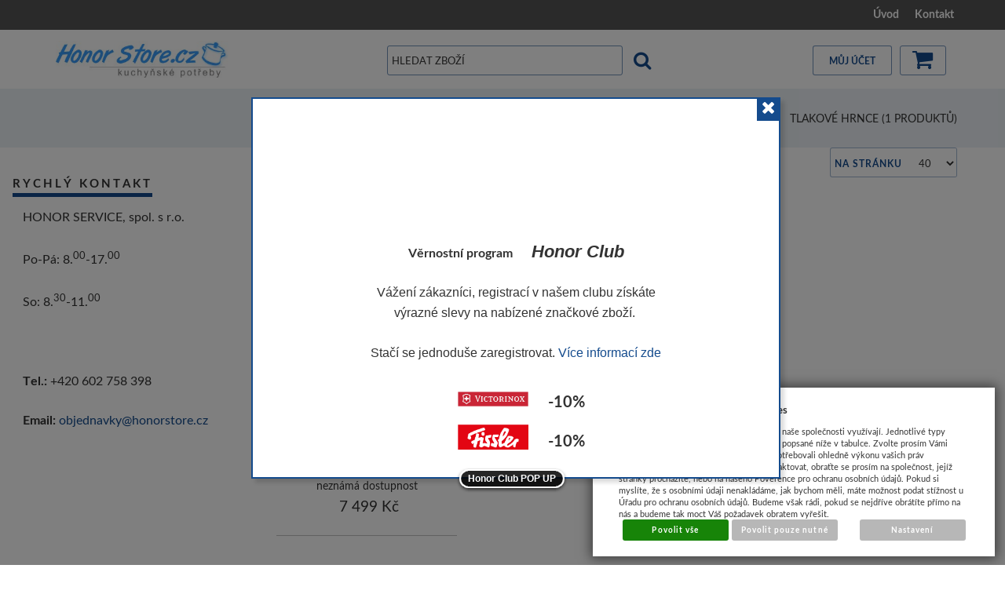

--- FILE ---
content_type: text/html; charset=UTF-8
request_url: https://www.honorstore.cz/katalog/hrnce_1299/tlakove-hrnce_1307/_radit=nejlevnejsi/_smer=a
body_size: 13068
content:
<!DOCTYPE html>
<html lang="cz">
<head>
<meta http-equiv="Content-language" content="cs" />
<meta http-equiv="Content-Type" content="text/html; charset=UTF-8" />
<meta name="generator" content="Sun-shop 2.11.3" />
<meta name="web_author" content="Sunlight systems s.r.o." />
<meta name="viewport" content="width=device-width, initial-scale=1.0">
<title>Hrnce > Tlakové hrnce Honor Store.cz kuchyňské potřeby, nádobí, hrnce, kastroly, pekáče, tlakové hrnce, pánve, nože, plechy, formy, atd. </title>
<meta name="description" content="e-shop specializovaný na kuchyňské potřeby, zázemí kamenné prodejny. Nerezové nádobí, tlakové hrnce, hrnce, pánve, velké gastro hrnce, pekáče, pečící formy a plechy, váhy, kuchyňské nože a nářadí." /><meta name="keywords" content="Tlakové hrnce, victorinox, fissler, berliger haus, blauman, kela, nádobí,hrnce,hrnec,kastrol,pánev,pánve,titanové pánve,titanový hrnec,titanový pekáč,velký hrnec,velkokapacitní nádobí,tlakové hrnce,tlakový hrnec,papiňák,pekáč,nůž,nože,plech,termoska,konvice," />	<meta name="robots" content="index, follow" />
<link rel="canonical" href="https://www.honorstore.cz/katalog/hrnce_1299/tlakove-hrnce_1307" />
<link rel="stylesheet" type="text/css" href="https://www.honorstore.cz/ajax.php?module=shared/styles-manager&amp;hash=assets-49d52bcff47d2f20c566f5878131bf99_bc655b7f9b71986765832205d83c9a50&amp;media=screen" media="screen"/><link rel="stylesheet" type="text/css" href="https://www.honorstore.cz/assets-49d52bcff47d2f20c566f5878131bf99/deploy/styles/universal/dist/style.1.min.css" media="screen"/><script type="text/javascript" src="https://www.honorstore.cz/assets-49d52bcff47d2f20c566f5878131bf99/merged.js?hash=assets-49d52bcff47d2f20c566f5878131bf99_91b3168c403d2c7c35a2c8059754c846"></script><script type="text/javascript">/* <![CDATA[ */
			$(document).ready(function(){
				$('button#Order').click(function(){
					$(this).hide();
					$('body').css('cursor','wait');
				});
			});
		(function(){
			// remove layerX and layerY
			var all = $.event.props,
				len = all.length,
				res = [];
			while (len--) {
			var el = all[len];
			if (el != "layerX" && el != "layerY") res.push(el);
			}
			$.event.props = res;
		}());/* ]]> */</script><script type='text/javascript'>var google_tag_params = {ecomm_pagetype:'category'}</script>	
	<script type="text/javascript">
	  var _gaq = _gaq || [];
	  _gaq.push(['_setAccount', 'UA-50178906-2']);
	  _gaq.push(['_trackPageview']);
	
		  </script>
		  <script src="https://www.honorstore.cz/js/ga-organic.js" type="text/javascript"></script>
		  <script type="text/javascript">
	
	
	  _gaq.push(['_setAllowAnchor', true]);
	

	  (function() {
	    var ga = document.createElement('script'); ga.type = 'text/javascript'; ga.async = true;
	    ga.src = ('https:' == document.location.protocol ? 'https://ssl' : 'http://www') + '.google-analytics.com/ga.js';
	    var s = document.getElementsByTagName('script')[0]; s.parentNode.insertBefore(ga, s);
	  })();
	</script>
	
<meta name="google-site-verification" content="Q3nmzGZM3iNenOiEnDm6tpiiKEYaHwWuU0m3EJPqlM0" /></head><body class="webkit safari chrome mac page--product-list device--desktop " itemscope itemtype="http://schema.org/WebPage"><script src="https://www.google.com/recaptcha/api.js?onload=CaptchaCallback&render=explicit" async defer></script><noscript><iframe src="//www.googletagmanager.com/ns.html?id="height="0" width="0" style="display:none;visibility:hidden"></iframe></noscript><script type="text/javascript">
$(document).ready(function(){$('.fancybox').fancybox({'speedIn':	150,'speedOut': 150,'titlePosition': 'inside','width': 500,'height': 400});});

// Fakeovani funkci pro starsi verze jquery
jQuery.fn.extend({
	on: function (event, selector, callback) {
		if (callback) {
			jQuery(selector).live(event, callback);
		} else {
			jQuery(this.selector).live(event, selector);
		}
	}
});
jQuery.fn.extend({
	prop: function (name, value) {
		if(value) {
			this.attr(name, value);
			return this;
		} else {
			return this.attr(name);
		}
	}
});

var CaptchaCallback = function() {
	$(".recaptchas").each(function() {
		var item = $(this);
		var w = item.closest(".Antispam").width();
    	grecaptcha.render($(this).attr("id"), {"sitekey" : $(this).attr("data-sitekey")});
		item.css("max-width", w + "px");
	});
};

</script>  <div class="Container page--product-list">
	<div class="PageCenter">

		<div id="Header" class="pageheader">
				<div class="pageheader__topline">
					<div class="pageheader__content">
												<div class="HorniMenuElements"><div id="HorniMenuElements_1" class=" ElementOrder ElementOrder_1" ><div class="Element MenuElement"><div class="ElementContent Menu"><ul class="First"><li class="ll1no1 llevel_1 lorder_1" data-id="84"><a data-id="84"  class="llevel_1 lorder_1 l1no1 lid_84 " href="https://www.honorstore.cz/"  ><span class="MenuImage MenuImage_level_1 NoMenuImage  "></span><span data-id="84">Úvod</span></a></li><li class="ll1no2 llevel_1 lorder_2" data-id="97"><a data-id="97"  class="llevel_1 lorder_2 l1no2 lid_97 " href="https://www.honorstore.cz/kontakt"  ><span class="MenuImage MenuImage_level_1 NoMenuImage  "></span><span data-id="97">Kontakt</span></a></li></ul></div></div></div></div>
						<div class="Cleaner"> </div>
					</div>

				</div>
				<div class="Cleaner"> </div>
				<div class="pageheader__main">
					<div class="pageheader__content">

						<div class="pageheader_logos">
							<div class="logo--first">
								<a href="https://www.honorstore.cz/"><span>www.honorstore.cz</span></a>
							</div>
				    	</div>

						<div class="Element UserInfoElement">
<div class="Cart">
<div class="ElementHeader">Nákupní košík</div>

<a class="cart cart_tooltip" href="https://www.honorstore.cz/obchod/kosik">
				</a>
</div>

<div class="UserMenu">
<div class="ElementHeader">Můj účet</div>
	<div class="UserName">
			<a href="https://www.honorstore.cz/obchod/prihlaseni">zákazník není přihlášen</a>
		</div>
	<div class="UserLinks">
		<a class="registrace" href="https://www.honorstore.cz/obchod/registrace">Zaregistrovat se</a>	<a class="prihlaseni" href="https://www.honorstore.cz/obchod/prihlaseni">Přihlásit se</a>		<a class="mujucet" href="https://www.honorstore.cz/obchod/muj-ucet">Můj účet</a>
	</div>
</div>

<div class="SearchForm">
	<form method="post" action="">
		<fieldset>
		<span>Vyhledávání</span>
		<input type="text" onclick="if(this.value=='hledat zboží') this.value = '';" id="search_field" name="shop_search_query" value="hledat zboží" />
		<button type="submit" id="search_button" ><span>Hledat</span></button>
		</fieldset>
	</form>
</div>

</div>
<script type="text/javascript">
$(document).ready(function(){
	$('#search_field').attr('autocomplete', 'off').focusin(function(){
		if($(this).parent().find('.autocompleteContainer').length == 0)
			$(this).after('<div class="autocompleteContainer"><div class="autocompleteContainerInner"><div class="autocompleteContainerInnerInner"></div></div></div>');

		
					
			if(parseInt($(this).attr('data-autocomplete-width')) > 0)
				inputWidth = parseInt($(this).attr('data-autocomplete-width'));
			else
			{
				inputWidth = $(this).width()+parseInt($(this).css('padding-left'))+parseInt($(this).css('padding-right'));
				if(inputWidth < 250)
					inputWidth = 250;
			}
			
				

		
		positionMy = 'left top';
		positionAt = 'left bottom';
		positionCollision = 'none none';
		
		if($(this).attr('data-autocomplete-position-my') !== undefined)
			positionMy = $(this).attr('data-autocomplete-position-my');
		if($(this).attr('data-autocomplete-position-at') !== undefined)
			positionAt = $(this).attr('data-autocomplete-position-at');
		if($(this).attr('data-autocomplete-position-collision') !== undefined)
			positionCollision = $(this).attr('data-autocomplete-position-collision');

		container = $(this).parent().find('.autocompleteContainer').css({
			width: inputWidth+'px'
		}).show().position({
			of: $(this),
			my: positionMy,
			at: positionAt,
			collision: positionCollision
		}).hide();

		getAutocompleteData();
	}).focusout(function(){
		window.setTimeout(function(){
			$('.autocompleteContainer').hide();
		}, 250);
	}).keyup(debounce(function(e) {
		code = (e.keyCode ? e.keyCode : e.which);
		if (code != 13 && code != 38 && code != 40 && code != 27 ) // ENTER
		{
			getAutocompleteData();
		}
	},1000)).keydown(function(e) {
		code = (e.keyCode ? e.keyCode : e.which);
		if (code == 13) // ENTER
		{
			active = $('#search_field').parent().find('.autocompleteContainer .Row.Active');
			if(active.length > 0)
				active.click();
			else
				$(this).closest('form').submit();
			e.preventDefault();
			e.stopPropagation();
			return false;
		}
		else if (code == 38) // UP
		{
			active = $('#search_field').parent().find('.autocompleteContainer .Row.Active');
			if(active.length == 0)
			{
				active = $('#search_field').parent().find('.autocompleteContainer .Row:last');
				active.addClass('Active');
			}
			else
			{
				if(active.html() == $('#search_field').parent().find('.autocompleteContainer .Row:first').html())
					return false;
				active.removeClass('Active');
				prev = active.prev();
				if(prev.length == 0)
					prev = active.closest('.Part').prev().find('.Row:last');
				prev.addClass('Active');
			}
			return false;
		}
		else if (code == 40) // DOWN
		{
			active = $('#search_field').parent().find('.autocompleteContainer .Row.Active');
			if(active.length == 0)
			{
				active = $('#search_field').parent().find('.autocompleteContainer .Row:first');
				active.addClass('Active');
			}
			else
			{
				if(active.html() == $('#search_field').parent().find('.autocompleteContainer .Row:last').html())
					return false;
				active.removeClass('Active');
				next = active.next();
				if(next.length == 0)
					next = active.closest('.Part').next().find('.Row:first');
				next.addClass('Active');
			}
			return false;
		}
		else if (code == 27) // ESC
		{
			$('.autocompleteContainer').hide();
			return false;
		}
	});

	$('.autocompleteContainer .Part .Row').live('click', function(){
		if($(this).attr('data-href') == 'input-value')
			$('#search_field').val($(this).attr('data-input-value')).closest('form').submit();
		else
			window.location = $(this).attr('data-href');
	}).live('mouseenter', function(){
		$('.autocompleteContainer .Part .Row').removeClass('Active');
		$(this).addClass('Hover');
	}).live('mouseleave', function(){
		$(this).removeClass('Hover');
	});
});

function getAutocompleteData(){
	$.get('https://www.honorstore.cz/ajax.php?module=utils/search-autocomplete&term='+$('#search_field').val()+'&lang_id='+1, {
	}, function(data, textStatus, jqXHR){
		if(data.length == 0)
		{
			$('#search_field').parent().find('.autocompleteContainer').hide();
			return;
		}
		$('#search_field').parent().find('.autocompleteContainerInnerInner').html(data);
		$('#search_field').parent().find('.autocompleteContainer').show();
	}, 'html');
}

function debounce(fn, delay) {
  var timer = null;
  return function () {
    var context = this, args = arguments;
    clearTimeout(timer);
    timer = setTimeout(function () {
      fn.apply(context, args);
    }, delay);
  };
}

</script>


						<div class="Cleaner"> </div>

					</div>
				</div>
				<div class="pageheader_filler"></div>
		</div>
		<div class="pagedivider">
		</div>

		<div id="CentralPart" class="pagecontent">

						<div class="pagecontent--left">
								<div class="LevaStranaElements"><div id="LevaStranaElements_1" class=" ElementOrder ElementOrder_1" ><div class="Element ArticleElement  Article_18"><div class="ElementHeader"><span>Rychlý kontakt</span></div><div class="ElementContent Article"><a name="18"></a><div class="ArticleContent"><p>
	HONOR SERVICE, spol. s r.o.</p>
<p>
	Po-Pá: 8.<sup>00</sup>-17.<sup>00</sup></p>
<p>
	So: 8.<sup>30</sup>-11.<sup>00</sup></p>
<p>
	&nbsp;</p>
<p>
	<strong>Tel.:</strong> +420 602 758 398</p>
<p>
	<strong>Email:</strong> <a href="mailto:objednavky@honorstore.cz?subject=Dotaz">objednavky@honorstore.cz</a></p>
</div></div></div></div></div>
			</div>
			
			<div class="pagecontent--main">
			<div class="ObsahStrankyElements"><div id="ObsahStrankyElements_1" class=" ElementOrder ElementOrder_1" ><div class="ProductListContainer NoFilters CategoryId_1307">	<div class="Path"><span  itemscope itemtype="https://schema.org/BreadcrumbList">
<a href="https://www.honorstore.cz/" class="Homepage"><span>Domů</span></a>
	<span class="PathDelimiter PathDelimiter_1"><img src="https://www.honorstore.cz/styles/base2/img/path_arrow_right.png" /></span>
	<span class="PathPart PathPart_1" data-rel="#PathCategorySubmenu_1299" id="PathCategory_1299" 
		itemprop="itemListElement" itemscope itemtype="https://schema.org/ListItem">
					<a  itemprop="item" class="PathPartItem" href="https://www.honorstore.cz/katalog/hrnce_1299"><span itemprop="name">Hrnce</span></a>
			<meta itemprop="position" content="1" />
				
			</span>
	<span class="PathDelimiter PathDelimiter_2"><img src="https://www.honorstore.cz/styles/base2/img/path_arrow_right.png" /></span>
	<span class="PathPart PathPart_2" data-rel="#PathCategorySubmenu_1307" id="PathCategory_1307" 
		>
					<span class="CurrentCategory PathPartItem" >
				<span >Tlakové hrnce</span> (1 produktů)			</span>
				
			</span>
</span>
</div>
	
		
				<h1 class="ProductsList">Tlakové hrnce<span class="PagePostfix"></span></h1>
	
				
		
<script type="text/javascript">
$(document).ready(function () {


	$(".Basket").unbind('click');
	$(".Basket").click(function() {
		var productsCount = "";
		if ($(this).closest('.Product').find('input').length > 0)
		{
			var inputValue = $(this).closest('.Product').find('input').val();
			if (!isNaN(parseFloat(inputValue)) && parseFloat(inputValue) != 0)
				productsCount = "&productCount="+inputValue;
		}
		window.location = $(this).attr("href")+"?directBuy=1"+productsCount;
		return false;
	});

	} );
</script>
<a style="display: none;" id="product_detail_popup_button" href="#product_detail_popup"></a><div style="display: none;"><div id="product_detail_popup"><div class="fancyboxContent"><div class=""></div></div></div></div><script type="text/javascript">$(document).ready(function(){$('#product_detail_popup_button').fancybox({autoOpen: true,title: '',centerOnScroll: true,hideOnOverlayClick: true,hideOnContentClick: false,showCloseButton: true,bgiframe: true,modal: false,imageScale: true,overlayOpacity: 0.00,overlayColor: "#000",transitionIn: 'none',transitionOut: 'fade'});});</script><div class="ProductList  ProductList_Col"><div class="Cleaner UnderCategoryCleaner"></div><div class="PageControls"><div class="TopPageControls"><div class="SortBy"><div class="SortLabel">Řadit:&nbsp;</div><div class="SortingOld" style="display: none;"><div class="SortingPart SortingPart_dop"><a href="https://www.honorstore.cz/katalog/hrnce_1299/tlakove-hrnce_1307/_radit=dop/_smer=a" class="SortName" rel="nofollow"><span >doporučeně</span></a></div><div class="SortingPart SortingPart_atoz"><a href="https://www.honorstore.cz/katalog/hrnce_1299/tlakove-hrnce_1307/_radit=atoz/_smer=a" class="SortName" rel="nofollow"><span >od A do Z</span></a></div><div class="SortingPart SortingPart_ztoa"><a href="https://www.honorstore.cz/katalog/hrnce_1299/tlakove-hrnce_1307/_radit=ztoa/_smer=a" class="SortName" rel="nofollow"><span >od Z do A</span></a></div><div class="SortingPart SortingPart_nejlevnejsi Active"><a href="https://www.honorstore.cz/katalog/hrnce_1299/tlakove-hrnce_1307/_radit=nejlevnejsi/_smer=a" class="SortName" rel="nofollow"><span class="Active">od nejlevnějších</span></a></div><div class="SortingPart SortingPart_nejdrazsi"><a href="https://www.honorstore.cz/katalog/hrnce_1299/tlakove-hrnce_1307/_radit=nejdrazsi/_smer=a" class="SortName" rel="nofollow"><span >od nejdražších</span></a></div><div class="SortingPart SortingPart_nejstarsi"><a href="https://www.honorstore.cz/katalog/hrnce_1299/tlakove-hrnce_1307/_radit=nejstarsi/_smer=a" class="SortName" rel="nofollow"><span >od nejstarších</span></a></div><div class="SortingPart SortingPart_nejnovejsi"><a href="https://www.honorstore.cz/katalog/hrnce_1299/tlakove-hrnce_1307/_radit=nejnovejsi/_smer=a" class="SortName" rel="nofollow"><span >od nejnovějších</span></a></div></div><select class="SortingSelect" data-first="0"><option value="dop" data-allow-asc="0"data-allow-desc="0"data-href="https://www.honorstore.cz/katalog/hrnce_1299/tlakove-hrnce_1307/_radit=dop/_smer=a">doporučeně</option><option value="atoz" data-allow-asc="0"data-allow-desc="0"data-href="https://www.honorstore.cz/katalog/hrnce_1299/tlakove-hrnce_1307/_radit=atoz/_smer=a">od A do Z</option><option value="ztoa" data-allow-asc="0"data-allow-desc="0"data-href="https://www.honorstore.cz/katalog/hrnce_1299/tlakove-hrnce_1307/_radit=ztoa/_smer=a">od Z do A</option><option value="nejlevnejsi" selected="selected"data-allow-asc="0"data-allow-desc="0"data-href="https://www.honorstore.cz/katalog/hrnce_1299/tlakove-hrnce_1307/_radit=nejlevnejsi/_smer=a">od nejlevnějších</option><option value="nejdrazsi" data-allow-asc="0"data-allow-desc="0"data-href="https://www.honorstore.cz/katalog/hrnce_1299/tlakove-hrnce_1307/_radit=nejdrazsi/_smer=a">od nejdražších</option><option value="nejstarsi" data-allow-asc="0"data-allow-desc="0"data-href="https://www.honorstore.cz/katalog/hrnce_1299/tlakove-hrnce_1307/_radit=nejstarsi/_smer=a">od nejstarších</option><option value="nejnovejsi" data-allow-asc="0"data-allow-desc="0"data-href="https://www.honorstore.cz/katalog/hrnce_1299/tlakove-hrnce_1307/_radit=nejnovejsi/_smer=a">od nejnovějších</option></select><div style="display: none;"><a href="#SortAsc" rel="nofollow" class="SortingArrows SortUp Active"></a><a href="#SortDesc" rel="nofollow" class="SortingArrows SortDown"></a></div><script type="text/javascript">
								$(document).ready(function(){
									$('.SortingSelect:not(.SortingSelectInitialized)').change(function(){
										option = $(this).find('option[value="'+$(this).val()+'"]');
										$('.SortingArrows.SortUp').show();
										$('.SortingArrows.SortDown').show();
										if(option.attr('data-allow-asc') == '0')
											$('.SortingArrows.SortUp').hide();
										if(option.attr('data-allow-desc') == '0')
											$('.SortingArrows.SortDown').hide();
										if(    option.attr('data-href').length > 0
												&& option.attr('data-allow-asc') == '0'
												&& option.attr('data-allow-desc') == '0'
												&& window.location.href != option.attr('data-href')
										)
											window.location.href = option.attr('data-href');

										$(this).attr('data-first', '1');
									}).addClass('SortingSelectInitialized');

									$('.SortingSelect:not(.SortingSelectInitialized)').change();

									$('.SortingArrows').click(function(){
										var sortId = $(this).parent().find('.SortingSelect').val();
										var sortDirection = $(this).attr('href').substr(1);
										var clickSelector = '.SortingPart_'+sortId+' .'+sortDirection;
										var linkHref = $(this).parent().find(clickSelector).attr('href');
										window.location.href = linkHref;
										return false;
									});
								});
								</script></div><div class="ShowAs"><span><a href="https://www.honorstore.cz/katalog/hrnce_1299/tlakove-hrnce_1307/_radit=nejlevnejsi/_smer=a/_typ=katalog/_strana=1" class="ShowAsCatalogue Active" rel="nofollow">katalog s obrázky</a><a href="https://www.honorstore.cz/katalog/hrnce_1299/tlakove-hrnce_1307/_radit=nejlevnejsi/_smer=a/_typ=seznam/_strana=1" class="ShowAsList " rel="nofollow">seznam</a></span></div><div class="Showing">Zobrazeno 1 - 1 z celkových 1<br/></div><div class="PerPage"><span>Na stránku&nbsp;</span><select id="maxProductsPerPage" class="maxProductsPerPage"><option value="https://www.honorstore.cz/katalog/hrnce_1299/tlakove-hrnce_1307/_radit=nejlevnejsi/_smer=a/_produktu=40" selected="selected">40</option><option value="https://www.honorstore.cz/katalog/hrnce_1299/tlakove-hrnce_1307/_radit=nejlevnejsi/_smer=a/_produktu=80" >80</option><option value="https://www.honorstore.cz/katalog/hrnce_1299/tlakove-hrnce_1307/_radit=nejlevnejsi/_smer=a/_produktu=120" >120</option><option value="https://www.honorstore.cz/katalog/hrnce_1299/tlakove-hrnce_1307/_radit=nejlevnejsi/_smer=a/_produktu=160" >160</option></select></div><div class="Cleaner"></div></div><div class="BottomPageControls"><div class="Paging">&nbsp;</div><div class="Cleaner"></div></div></div>

	<script type="text/javascript">
		$(document).ready(function() {
			$('.maxProductsPerPage,#maxProductsPerPage').unbind('change');
			$('.maxProductsPerPage,#maxProductsPerPage').change(function(){
				window.location.href = $(this).val();
			});
		});
	</script>
<div class="ProductListArea"><div class="Product OddProduct PC1 "><div class="RelBox"><div class="productInfo"></div></div><div class="ProductImage"><table><tr><td><a href="https://www.honorstore.cz/katalog/hrnce_1299/tlakove-hrnce_1307/produkt/panev-tlakova-26-cm-4.0l-bez-poklice-vitavit-premium"><img class="FirstImage" src="https://www.honorstore.cz/deploy/img/products/17539/tn_17539.jpg" alt="Pánev tlaková 26 cm 4.0L bez poklice VITAVIT PREMIUM" title="Pánev tlaková 26 cm 4.0L bez poklice VITAVIT PREMIUM" style="width: 102px;height: 89px;"/></a></td></tr></table></div><h2 class="ProductName"><a href="https://www.honorstore.cz/katalog/hrnce_1299/tlakove-hrnce_1307/produkt/panev-tlakova-26-cm-4.0l-bez-poklice-vitavit-premium" title="Pánev tlaková 26 cm 4.0L bez poklice VITAVIT PREMIUM" >Pánev tlaková 26 cm 4.0L bez poklice VITAVIT PREMIUM</a></h2><h3 class="ManufacturerInfo"><span class="Label">Výrobce:</span><span class="Value"> Fissler</span></h3><div class="ExpeditionInfo ExpeditionInfo_137"><span class="Label">Dostupnost:</span><span class="Value"> neznámá dostupnost</span></div><h4><span class="Label cena">Cena:</span><span class="ProductPrice Value">&nbsp;7 499 Kč</span></h4><div class="Buttons" ><a class="Basket" href="https://www.honorstore.cz/katalog/hrnce_1299/tlakove-hrnce_1307/produkt/panev-tlakova-26-cm-4.0l-bez-poklice-vitavit-premium" title="Koupit" rel="17539"><span>Koupit</span></a><a class="Lupa" href="https://www.honorstore.cz/katalog/hrnce_1299/tlakove-hrnce_1307/produkt/panev-tlakova-26-cm-4.0l-bez-poklice-vitavit-premium" title="Detail"><span>Detail</span></a></div><div class="Cleaner"></div><div class="ProductDescription">Vaření v tlakovém hrnci mimořádně pohodlným způsobem. Tento nově navržený model nabízí exkluzivní dodatečné funkce: bezpečnostní ucho, nastavitelné vypouštění páry a měrku. Výrazný prvek: inovační funkce...</div></div></div><div class="Cleaner">&nbsp;</div><div class="PageControls BottomControls"><div class="BottomPageControls"><div class="Paging">&nbsp;</div><div class="Cleaner"></div></div></div>

	<script type="text/javascript">
		$(document).ready(function() {
			$('.maxProductsPerPage,#maxProductsPerPage').unbind('change');
			$('.maxProductsPerPage,#maxProductsPerPage').change(function(){
				window.location.href = $(this).val();
			});
		});
	</script>
</div>



<script type="text/javascript">
$(document).ready(function(){
	$('.Product').hover(
		function() {$(this).addClass("ProductHover");},
		function() {$(this).removeClass("ProductHover");}
	);
});
</script>




</div></div><div id="ObsahStrankyElements_2" class=" ElementOrder ElementOrder_2" ><a style="display: none;" id="popup_article_47" href="#popup_article_content_47"></a>

<div style="display: none;"> 
<div id="popup_article_content_47">
<div class="PopupContent">
<div class="Element ArticleElement ArticleNoTitle Article_47"><div class="ElementContent Article"><a name="47"></a><div class="ArticleContent"><p style="text-align: center;">
	&nbsp;</p>
<p style="text-align: center;">
	&nbsp;</p>
<table align="center" border="0" cellpadding="1" cellspacing="0" style="width: 400px;">
	<tbody>
		<tr>
			<td rowspan="2" style="text-align: center;">
				<div style="text-align: center;">
					<p>
						<span style="font-size:16px;"><strong>Věrnostní program</strong></span><span style="font-size:22px;"><em><span style="font-family: arial,helvetica,sans-serif;"><strong>&nbsp;&nbsp;&nbsp; Honor Club</strong></span></em></span></p>
					<p>
						<span style="font-size:16px;"><span style="font-family: arial,helvetica,sans-serif;">Vážení zákazníci, registrací v našem clubu získáte výrazné slevy na nabízené značkové zboží.&nbsp; </span></span></p>
					<p>
						<span style="font-size:16px;"><span style="font-family: arial,helvetica,sans-serif;">Stačí se jednoduše zaregistrovat. <a href="https://www.honorstore.cz/honor-club">Více informací zde</a></span></span></p>
					<table align="center" border="0" cellpadding="0" cellspacing="0" height="41" width="187">
						<tbody>
							<tr>
								<td style="height: 50px;">
									<img alt="" src="https://www.honorstore.cz/deploy/img/fck/Image/logo Victorinox(1).jpg" style="width: 90px; height: 19px;" /></td>
								<td style="height: 50px;">
									<span style="font-size:20px;"><strong>-10%</strong></span></td>
							</tr>
							<tr>
								<td style="height: 50px;">
									<img alt="" src="https://www.honorstore.cz/deploy/img/fck/Image/logo Fissler.png" style="width: 90px; height: 35px;" /></td>
								<td style="height: 50px;">
									<span style="font-size:20px;"><strong>-10%</strong></span></td>
							</tr>
							<tr>
								<td style="height: 50px;">
									<img alt="" src="https://www.honorstore.cz/deploy/img/fck/Image/logo Stoneline 2.jpg" style="width: 90px; height: 29px;" /></td>
								<td style="height: 50px;">
									<span style="font-size:20px;"><strong>-10%</strong></span></td>
							</tr>
							<tr>
								<td style="height: 50px;">
									<img alt="" src="https://www.honorstore.cz/deploy/img/fck/Image/logo Blaumann.jpg" style="width: 90px; height: 29px;" /></td>
								<td style="height: 50px;">
									<span style="font-size:20px;"><strong>-10%</strong></span></td>
							</tr>
							<tr>
								<td style="height: 50px;">
									<img alt="" src="https://www.honorstore.cz/deploy/img/fck/Image/logo tefal.jpg" style="width: 90px; height: 24px;" /></td>
								<td style="height: 50px;">
									<span style="font-size:20px;"><strong>-5%</strong></span></td>
							</tr>
							<tr>
								<td style="height: 50px;">
									<img alt="" src="https://www.honorstore.cz/deploy/img/fck/Image/logo korkmaz 120x40.jpg" style="width: 90px; height: 26px;" /></td>
								<td style="height: 50px;">
									<span style="font-size:20px;"><strong>-5%</strong></span></td>
							</tr>
							<tr>
								<td style="height: 50px;">
									<p>
										<strong><span style="font-size:16px;">ostatní značky</span></strong></p>
								</td>
								<td style="height: 50px;">
									<span style="font-size:20px;"><strong>-10%</strong></span></td>
							</tr>
						</tbody>
					</table>
					<p>
						<a href="https://www.honorstore.cz/obchod/registrace"><img alt="" src="https://www.honorstore.cz/deploy/img/fck/Image/regisrace.jpg" style="width: 250px; height: 62px;" /></a></p>
				</div>
			</td>
		</tr>
	</tbody>
</table>
<p>
	&nbsp;</p>
</div></div></div>
</div>
</div>
</div>

<script type="text/javascript">
	$(document).ready(function () {
					if($.cookies.get('Popup_47') != '1')
			{
			var mainDomain = location.hostname.replace('www.','');
			if(mainDomain.indexOf(".") == -1)//fungovani pro localhost
				mainDomain = '';
			else
				mainDomain = "."+mainDomain;
			var exdate=new Date();
   			exdate.setDate(exdate.getDate() + 365);
			document.cookie = "Popup_47=1;domain="+ mainDomain +"; path=/; expires="+exdate.toGMTString();
							showpopup_article_47();
							}
			});
	function showpopup_article_47()
	{
	
		heightx = Math.round(0.6 * $(window).height());
		$('#popup_article_47').fancybox({
			autoOpen: true,
			title: 'Honor Club POP UP',
			width: 600,
			height: heightx,
			autoScale: true,
			autoDimensions: false,
			centerOnScroll: true,
			hideOnOverlayClick: true,
			hideOnContentClick: false,
			bgiframe: true,
			imageScale: true,
			overlayOpacity: 0.6,
			transitionIn: 'none',
			transitionOut: 'fade',
			speedOut: 150,
			overlayColor: "#000"
			});
		$('#popup_article_47').click();
	}
</script></div><div id="ObsahStrankyElements_3" class=" ElementOrder ElementOrder_3" ></div><div id="ObsahStrankyElements_4" class=" ElementOrder ElementOrder_4" ><div class="Element ArticleElement  Article_38"><h1 class="ElementHeader"><span>Honor Club - výhody pro registrované zákazníky</span></h1><div class="ElementContent Article"><a name="38"></a><div class="ArticleContent"><p style="text-align: left;">
	<span style="font-size:14px;"><strong>Věrnostní program&nbsp;&nbsp;&nbsp; <em><span style="font-size:16px;">Honor Club&nbsp;&nbsp; </span></em><span style="font-size:16px;"><span style="font-size:14px;">sleva 10% </span></span>pro registrované zákazníky</strong><span style="font-size:16px;">&nbsp; <a href="https://www.honorstore.cz/honor-club"><span style="font-size:12px;">více zde</span></a></span></span></p>
<p style="text-align: justify;">
	<span style="font-size:14px;">Vytvořením zákaznického účtu ( registrací ) v našem e-shopu, okamžitě získáváte následující slevy podle jednotlivých značek. Po přihlášení na účet se Vám automaticky přepočítají všechny ceny. Slevy se nevztahují na akční zboží. <a href="https://www.honorstore.cz/obchod/registrace"><strong>Registrace zde</strong></a></span></p>
<table align="center" border="0" cellpadding="0" cellspacing="0">
	<tbody>
		<tr>
			<td style="text-align: right;">
				<img alt="" src="https://www.honorstore.cz/deploy/img/fck/Image/logo KELA.png" style="width: 90px; height: 89px;" />&nbsp;&nbsp;&nbsp;&nbsp;&nbsp;&nbsp;&nbsp;&nbsp;&nbsp;</td>
			<td style="text-align: right;">
				<img alt="" src="https://www.honorstore.cz/deploy/img/fck/Image/logovictorinox140x140.png" style="width: 90px; height: 90px;" />&nbsp;&nbsp;&nbsp;&nbsp;&nbsp;&nbsp;&nbsp;&nbsp;&nbsp;</td>
			<td>
				<img alt="" src="https://www.honorstore.cz/deploy/img/fck/Image/logo Fissler.png" style="width: 90px; height: 35px;" />&nbsp;&nbsp;&nbsp;&nbsp;&nbsp;&nbsp;&nbsp;&nbsp;&nbsp;</td>
			<td style="text-align: right;">
				<img alt="" src="https://www.honorstore.cz/deploy/img/fck/Image/logo Stoneline 2.jpg" style="width: 90px; height: 29px;" />&nbsp;&nbsp;&nbsp;&nbsp;&nbsp;&nbsp;&nbsp;&nbsp;&nbsp;</td>
			<td>
				<span style="font-size:14px;"><strong>&nbsp;</strong></span>
				<p>
					<img alt="" src="https://www.honorstore.cz/deploy/img/fck/Image/logo Berlinger Haus.jpg" style="width: 90px; height: 48px;" />&nbsp;&nbsp;&nbsp;&nbsp;&nbsp;&nbsp;&nbsp;&nbsp;&nbsp;</p>
				<span style="font-size:14px;"><strong>&nbsp; </strong></span></td>
			<td>
				<span style="font-size:36px;"><strong>-10% </strong></span></td>
		</tr>
	</tbody>
</table>
<p>
	&nbsp;</p>
</div></div></div></div></div>
			</div>

			<div class="Cleaner"></div>

	    </div>


		<div id="Signature" class="pagefooter">
			<div class="pagefooter__wrap">
				<div class="PatickaElements"></div>
				<div class="Cleaner" style="float: none;"></div>
			</div>
		</div>
		<div class="pagetail">
			<div class="pagetail__wrap">
				<span class="pagetail__text">
					www.Honor Store.cz - e-shop nádobí a kuchyňské potřeby
				</span>
				<span class="pagetail__sunshop">
				<a href=# id='cookieToggleSettings'>Cookies</a> | <a href="https://www.sunlight.cz">Sunlight systems</a> - <a href="https://www.sunlight.cz">tvorba e-shopů</a>
				</span>
							</div>
		</div>

	</div>

</div>


<a href="https://www.toplist.cz/"><script language="JavaScript" type="text/javascript">
<!--
document.write('<img src="https://toplist.cz/count.asp?id=1628583&logo=2&http='+escape(top.document.referrer)+'&t='+escape(document.title)+
'&wi='+escape(window.screen.width)+'&he='+escape(window.screen.height)+'&cd='+escape(window.screen.colorDepth)+'" width="88" height="31" border=0 alt="TOPlist" />');
//--></script><noscript><img src="https://toplist.cz/count.asp?id=1628583&logo=2" border="0"
alt="TOPlist" width="88" height="31" /></noscript></a> 

<script>
  (function(i,s,o,g,r,a,m){i['GoogleAnalyticsObject']=r;i[r]=i[r]||function(){
  (i[r].q=i[r].q||[]).push(arguments)},i[r].l=1*new Date();a=s.createElement(o),
  m=s.getElementsByTagName(o)[0];a.async=1;a.src=g;m.parentNode.insertBefore(a,m)
  })(window,document,'script','//www.google-analytics.com/analytics.js','ga');

  ga('create', 'UA-50178906-2', 'honorstore.cz');
  ga('send', 'pageview');

</script>
<script type="text/javascript">
var google_tag_params = {
ecomm_prodid: 'REPLACE_WITH_VALUE',
ecomm_pagetype: 'REPLACE_WITH_VALUE',
ecomm_totalvalue: 'REPLACE_WITH_VALUE',
};
</script>
<script type="text/javascript">
/* <![CDATA[ */
var google_conversion_id = 963051612;
var google_custom_params = window.google_tag_params;
var google_remarketing_only = true;
/* ]]> */
</script>
<script type="text/javascript" src="//www.googleadservices.com/pagead/conversion.js">
</script>
<noscript>
<div style="display:inline;">
<img height="1" width="1" style="border-style:none;" alt="" src="//googleads.g.doubleclick.net/pagead/viewthroughconversion/963051612/?value=0&guid=ON&script=0"/>
</div>
</noscript>

<script type="text/javascript">
/* <![CDATA[ */
var seznam_retargeting_id = 37262;
/* ]]> */
</script>
<script type="text/javascript" src="//c.imedia.cz/js/retargeting.js"></script><script type="text/javascript">

$(document).ready(function(){
	

	
		
	
		$(".ArticleContent").live('mousedown', function(e) {
			if(e.which == 3) {
				window.alert('Kopírování článků je zakázané.');
				return false;
			}
		});
		$('.ArticleContent').disableSelection().css('cursor', 'default');
		$(document).on("contextmenu", ".ArticleContent", function (e) {
	        return false;
	    });
	
});

</script><script type="text/javascript">
//<![CDATA[
var _hwq = _hwq || [];
    _hwq.push(['setKey', 'FB638EB6780B5B98CFA35E56A72928DE']);_hwq.push(['setTopPos', '60']);_hwq.push(['showWidget', '21']);(function() {
    var ho = document.createElement('script'); ho.type = 'text/javascript'; ho.async = true;
    ho.src = ('https:' == document.location.protocol ? 'https://ssl' : 'http://www') + '.heureka.cz/direct/i/gjs.php?n=wdgt&sak=FB638EB6780B5B98CFA35E56A72928DE';
    var s = document.getElementsByTagName('script')[0]; s.parentNode.insertBefore(ho, s);
})();
//]]>
</script>
<script type="text/javascript">
var _ss = _ss || {};
_ss.web = 'https://www.honorstore.cz/';
_ss.lang = '1';
_ss.type = '2';
_ss.type_id = '1307';
(function() {
var ss = document.createElement('script'); ss.type = 'text/javascript'; ss.async = true;
ss.src = 'https://www.honorstore.cz/js/sunlight-stats.js';
var s = document.getElementsByTagName('script')[0]; s.parentNode.insertBefore(ss, s);
})();
</script>
<script type="text/javascript"><!--
var toplist = document.createElement('img');
toplist.src = 'https://toplist.cz/dot.asp?id=1628583&amp;http='+escape(document.referrer)+'&amp;wi='+escape(window.screen.width)+'&amp;he='+escape(window.screen.height)+'&amp;cd='+escape(window.screen.colorDepth)+'&amp;t='+escape(document.title);
toplist.style = "display:none;";
toplist.width = 0,
toplist.height = 0,
toplist.alt = 'TOPlist';
var s = document.getElementsByTagName('script')[0];
s.parentNode.insertBefore(toplist, s);
//--></script>
<noscript><div><img src="https://toplist.cz/dot.asp?id=1628583" alt="TOPlist" width="0" height="0" /></div></noscript>

<div id="ScrollUp">
	<span class="icon-chevron-up"></span>
</div>

					<script>
var cookieSettingsUrl = "https://www.honorstore.cz/ajax.php?module=utils/cookie-settings";
var cookiesAlreadySet = "0";
var cookieMarketing = 'denied';
var cookieAnalytics = 'denied';
var cookiePersonalization = 'denied';

$(document).ready(function(){

	$("#cookieToggleSettings").click(function(){
		$(".cookieconsent").toggle();
	});
	$("#CookieOptionDeclineAll").click(function(){
		$("#CookiesButtonMarketing").attr( "checked", false );
		$("#CookiesButtonPreferences").attr( "checked", false );
		$("#CookiesButtonStatistic").attr( "checked", false );
		$("#CookieOptionAllowSelection").click();
	});
	$("#CookieOptionAllowAll").click(function(){
		$.ajax({
				type: "POST",
				url: cookieSettingsUrl,
				data: {'acceptAll':'1'},
				success: function(data){
					$("head").append(data);
					$("#cookieConsent").hide();
					cookieMarketing = 'granted';
					cookieAnalytics = 'granted';
					cookiePersonalization = 'granted';
					consentGranted();
				}
		});
	});
	$("#CookieOptionAllowSelection").click(function(){
		var formData = $("#CookieButtonsSelectPanel form").serializeArray();
		var dataObj = [];
		$(formData).each(function(i, field){
			dataObj[field.name] = field.value;
		});
		if (dataObj.marketing !== undefined)
			cookieMarketing = 'granted';
		if (dataObj.statistic !== undefined)
			cookieAnalytics = 'granted';
		if (dataObj.prefered !== undefined)
			cookiePersonalization = 'granted';
		$.ajax({
				type: "POST",
				url: cookieSettingsUrl,
				data: formData,
				success: function(data){
					$("head").append(data);
					$("#cookieConsent").hide();
					consentGranted();
				}
		});
	});
	$("#CookieOptionInfo").click(function(){
		if ($("#CookieButtonsTable").css('display') === 'block')
			{
				$("#cookie__content").show();
				$("#CookiesMainButtons").hide();
				$("#CookieOptionBack").css('display', 'inline-block');
				$('head').append('<style id="tableOpened" type="text/css">' +
						'@media (min-width: 601px){ div.cookieconsent { height: 700px; width: 60%; left: 20%;bottom: calc((100vh - 700px)/2);} .cookieconsent div.cookieconsent-text{height: 120px;}}@media (min-width: 601px) and (max-width: 768px){ div.cookieconsent { height: 728px;} .cookieconsent .cookieconsent-buttons button#CookieOptionBack{width: 135px;}.cookieconsent #CookieOptionAllowSelection{margin-bottom: .5em;}}</style>');
				$("#CloseButtons").hide();
			} else
			{
				$("#CookieButtonsTable").show();
				$('head').append('<style id="myStyle" type="text/css">@media (min-width: 601px){ div.cookieconsent { height: 271px;}}</style>');
			}
	});
	$("#CookieOptionBack").click(function () {
		$("#cookie__content").hide();
		$("#tableOpened").remove();
		$("#CookiesMainButtons").show();
		$("#CookieOptionBack").hide();
		$("#CloseButtons").show();
	});
	$("#CloseButtons").click(function(){
		$("#CookieButtonsTable").hide();
		$("#myStyle").remove();
	});
	if (cookiesAlreadySet != "1")
	{
		$(".cookieconsent").show();
	}

});
function consentGranted() {
	
		
    gtag('consent', 'update', {
    	'ad_storage': cookieMarketing,
		'analytics_storage': cookieAnalytics,
		'functionality_storage': 'granted',
		'personalization_storage': cookiePersonalization,
		'security_storage': 'granted',
		'ad_personalization': cookieMarketing,
		'ad_user_data': cookieMarketing
    });
	
		
  }

</script>
<div id="cookieConsent" class="cookieconsent">
		<div class="cookieconsent-inner">
			<div class="cookieconsent-text">
				<h2>
					Tato webová stránka používá cookies
				</h2>
				<p>
					Na těchto stránkách fungují cookies, které naše společnosti využívají. Jednotlivé typy cookies a jejich dobu zpracování naleznete popsané níže v&nbsp;tabulce. Zvolte prosím Vámi preferovanou variantu. Pokud byste nás potřebovali ohledně výkonu vašich práv v&nbsp;souvislosti se zpracováním cookies kontaktovat, obraťte se prosím na společnost, jejíž stránky procházíte, nebo na našeho Pověřence pro ochranu osobních údajů. Pokud si myslíte, že s&nbsp;osobními údaji nenakládáme, jak bychom měli, máte možnost podat stížnost u Úřadu pro ochranu osobních údajů. Budeme však rádi, pokud se nejdříve obrátíte přímo na nás a budeme tak moct Váš požadavek obratem vyřešit.
				</p>
			</div>
			<div id="CookiesMainButtons">
				<div class="buttons-left">
					<button id="CookieOptionAllowAll">Povolit vše</button>
					<button id="CookieOptionDeclineAll">Povolit pouze nutné</button>
				</div>
				<div class="buttons-right">
					<button id="CookieOptionInfo">Nastavení</button>
				</div>
			</div>
			<div id="cookie__content" style="display: none;">
								<div class="table">
					<div class="CookiesSettingsTable" id="CookiesSettingsTableNeccesary">
						<h3><strong>Povinné: </strong></h3>
						<p class="consentDesc">Povinné - nelze zrušit výběr. Nutné cookies pomáhají, aby byla webová stránka použitelná tak, že umožní základní funkce jako navigace stránky a přístup k zabezpečeným sekcím webové stránky. Webová stránka nemůže správně fungovat bez těchto cookies.</p>
						<table>
							<tbody>
							<tr>
								<th style="width: 10%;">Název</th>
								<th style="width: 75%">Účel</th>
								<th style="width: 10%;">Poskytovatel</th>
								<th style="width: 5%;">Vypršení</th>
							</tr>
							<tr>
								<td>last_visited_id</td>
								<td>Optimalizace pro uchovávání košíku produktů mezi navštěvami eshopu.</td>
								<td><a href="https://www.sunlight.cz/ochrana-osobnich-udaju" />Sun-shop</a></td>
								<td>Session</td>
							</tr>
							<tr>
								<td>jstree_load</td>
								<td>Pro práci se stromem eshopu</td>
								<td><a href="https://www.sunlight.cz/ochrana-osobnich-udaju" />Sun-shop</a></td>
								<td>Session</td>
							</tr>
							<tr>
								<td>jstree_open</td>
								<td>Pro práci se stromem eshopu</td>
								<td><a href="https://www.sunlight.cz/ochrana-osobnich-udaju" />Sun-shop</a></td>
								<td>Session</td>
							</tr>
							<tr>
								<td>Popup_#</td>
								<td>Pro práci s vyskakovacím oknem. Aby nevyskakovalo pokaždé.</td>
								<td><a href="https://www.sunlight.cz/ochrana-osobnich-udaju" />Sun-shop</a></td>
								<td>Session</td>
							</tr>
							<tr>
								<td>mobileVersion</td>
								<td>Ukazatel zobrazení pro mobilní verzi</td>
								<td><a href="https://www.sunlight.cz/ochrana-osobnich-udaju" />Sun-shop</a></td>
								<td>Session</td>
							</tr>
							<tr>
								<td>sunshop2016</td>
								<td>Identifikace uživatele při průchodu eshopu. Nutné k uložení obsahu košíku a veškerých funkcí, vyžadující fungování stránky jako eshopu.</td>
								<td><a href="https://www.sunlight.cz/ochrana-osobnich-udaju" />Sun-shop</a></td>
								<td>Session</td>
							</tr>
																					</tbody>
						</table>
					</div>
											<div class="CookiesSettingsTable" id="CookiesSettingsTableAnalytics">
							<h3><strong>Statistické: </strong></h3>
							<p class="consentDesc">Statistické cookies pomáhají majitelům webových stránek, aby porozuměli, jak návštěvníci používají webové stránky. Anonymně sbírají a sdělují informace</p>
							<table>
								<tbody>
								<tr>
									<th style="width: 10%;">Název</th>
									<th style="width: 75%">Účel</th>
									<th style="width: 10%;">Poskytovatel</th>
									<th style="width: 5%;">Vypršení</th>
								</tr>
																	<tr>
										<td>_gid</td>
										<td>Google analytics ID - statistiky návštěvnosti.</td>
										<td><a href="https://policies.google.com/privacy" />Google</a></td>
										<td class= "cookieSetting" rel ="_gid">2 roky</td>
									</tr>
									<tr>
										<td>_ga#</td>
										<td>Google analytics ID - statistiky návštěvnosti.</td>
										<td><a href="https://policies.google.com/privacy" />Google</a></td>
										<td class= "cookieSetting" rel ="_ga">2 roky</td>
									</tr>
									<tr>
										<td>_utma / _utmb / ... _utmz</td>
										<td>Google analytics ID - statistiky návštěvnosti.</td>
										<td><a href="https://policies.google.com/privacy" />Google</a></td>
										<td class= "cookieSetting" rel ="_ga">2 roky</td>
									</tr>
																																</tbody>
							</table>
						</div>
														</div>
			</div>
			<div id="CookieButtonsTable" style="display: none;">
				<div id="CookieButtonsRow">
					<div id="CookieButtonsSelectPanel">
						<div class="cookieconsent-form">
							<form>
								<input type = "hidden" name="settings" value = "1">
								<label class="CookieButtonsCheckbox" title="Povinné - nelze zrušit výběr. Nutné cookies pomáhají, aby byla webová stránka použitelná tak, že umožní základní funkce jako navigace stránky a přístup k zabezpečeným sekcím webové stránky. Webová stránka nemůže správně fungovat bez těchto cookies."><input type="checkbox" id="CookiesButtonNecessary" disabled="disabled" checked="checked"> Povinné </label>
																<label class="CookieButtonsCheckbox" title="Statistické cookies pomáhají majitelům webových stránek, aby porozuměli, jak návštěvníci používají webové stránky. Anonymně sbírají a sdělují informace"><input type="checkbox" id="CookiesButtonStatistic" name="statistic"> Statistické </label>
								<label class="CookieButtonsCheckbox" title="Marketingové cookies jsou používány pro sledování návštěvníků na webových stránkách. Záměrem je zobrazit reklamu, která je relevantní a zajímavá pro jednotlivého uživatele a tímto hodnotnější pro vydavatele a inzerenty třetích stran"><input type="checkbox" id="CookiesButtonMarketing" name="marketing"> Marketingové </label>
							</form>
						</div>
						<div class="cookieconsent-buttons">
							<button id="CookieOptionBack">Zpět</button>
							<button id="CookieOptionAllowSelection">Povolit vybrané</button>
						</div>
					</div>
					<div id="CloseButtonsRow">
						<button id="CloseButtons"><i class="arrow down"></i>Zavřít výběr cookies</button>
					</div>
				</div>
			</div>
	</div>
</div>
<style>
	
	.cookieconsent {
		position: fixed;
		z-index: 10000000001;
		width: 35%;
		height: 215px;
		bottom: 1.5%;
		right: 1%;
		background-color: #fff;
		-webkit-box-shadow: 0px 0px 14px 3px rgba(0,0,0,0.5);
		box-shadow: 0px 0px 14px 3px rgba(0,0,0,0.5);
		font-family: Lato,Helvetica,Arial,'Lucida Grande',sans-serif;
		display: none;
	}
	.cookieconsent .cookieconsent-inner {
		padding: 1em 1.25em;
	}
	.cookieconsent h2 {
		margin-top: 0;
		margin-bottom: .5em;
		line-height: 25px;
	}
	.cookieconsent p {
		line-height: 15px;
	}
	p.consentDesc{
		font-size: 11px;
    }
	.cookieconsent .cookieconsent-text {
		padding-bottom: .5em;
	}
	.cookieconsent .cookieconsent-inner .cookieconsent-text h2 {
		font-size: 13px;
		font-weight: 700;
	}
	.cookieconsent .cookieconsent-inner .cookieconsent-text p {
		font-size: 11px;
	}
	.cookieconsent #CookiesMainButtons {
		display: flex;
		justify-content: space-between;
		padding: 0 17.5px;
		width: 100%;
	}
	.cookieconsent button {
		font-size: 10px;
		font-family: Lato,Helvetica,Arial,'Lucida Grande',sans-serif;
		font-weight: 600;
		letter-spacing: .065rem;
		border: none;
		border-radius: 3px;
		color: #fff;
		background-color: #b7b7b7;
		width: 135px;
		cursor: pointer;
		line-height: 25px;
	}
    .cookieconsent a{
		text-decoration: underline;
    }
	.cookieconsent .arrow {
		border: solid #178408;
		border-width: 0 2px 2px 0;
		display: inline-block;
		padding: 3px;
		margin-right: 5px;
		margin-bottom: -2px;
	}
	.cookieconsent .arrow.down {
		transform: rotate(-135deg);
		-webkit-transform: rotate(-135deg);
	}
	.cookieconsent #CookiesMainButtons #CookieOptionAllowAll, .cookieconsent #CookieOptionAllowSelection {
		background-color: #178408;
	}
	.cookieconsent #CookieButtonsRow {
		padding: 0 17.5px 10px 17.5px;
	}
	.cookieconsent #CookieButtonsSelectPanel {
		display: flex;
		justify-content: space-between;
		padding-top: .5em;
	}
	.cookieconsent #CookieButtonsSelectPanel form {
		margin-top: -5px;
	}
	.cookieconsent #CookieButtonsRow label {
		font-size: 10px;
		display: inline-block;
	}
	.cookieconsent #CookieButtonsRow input {
		width: 10px;
		height: 10px;
	}
	.cookieconsent .cookieconsent-buttons {
		display: flex;
	}
	.cookieconsent .cookieconsent-buttons #CookieOptionBack {
		display: none;
		width: 70px;
		margin-right: .5em;
	}
	.cookieconsent #CookieButtonsRow #CloseButtonsRow {
		margin-top: -10px;
	}
	.cookieconsent #CookieButtonsRow #CloseButtonsRow #CloseButtons {
		color: #178408;
		font-size: 10px;
		font-weight: normal;
		letter-spacing: normal;
		text-align: left;
		border: none;
		background-color: unset;
		line-height: 8px;
		margin: 0 4px;
		cursor: pointer;
	}
	.cookieconsent #cookie__content .table {
		overflow-y: auto;
		overflow-x: auto;
		padding: 0 1.25em 1em 1.25em;
		height: 510px;
	}
	.cookieconsent #cookie__content .table h3 {
		margin: 0 0 5px 0;
		line-height: 20px;
		font-size: 14px;
		padding: 0 0;
	}
	.cookieconsent #cookie__content .table table {
		border-spacing: 0;
		width: 100%;
		margin-bottom: 20px;
	}
	.cookieconsent #cookie__content .table table tr > td, .cookieconsent #cookie__content .table table tr > th {
		padding: 8px;
		line-height: 1.42857143;
		vertical-align: top;
		text-align: left;
		font-size: 12px;
	}
	@media (min-width: 1201px) and (max-width: 1500px){
		.cookieconsent {
			width: 40%;
		}
	}
	@media (min-width: 993px) and (max-width: 1200px)
	{
		.cookieconsent {
			width: 50%;
		}
	}
	@media (min-width: 601px) and (max-width: 992px)
	{
		.cookieconsent {
			width: 80%;
			right: 10%;
		}
	}
	@media (min-width: 601px) and (max-width: 768px) {
		.cookieconsent .cookieconsent-buttons {
			flex-direction: column-reverse;
		}
	}
	@media only screen and (min-width: 601px) {
		.cookieconsent .cookieconsent-text {
			height: 150px;
		}
	}
	@media only screen and (max-width: 600px)
	{
		.cookieconsent {
			top: unset;
			bottom: 0;
			width: 100%;
			right: 0;
			max-height: 50%;
			height: auto;
			overflow-y: auto;
		}
		.cookieconsent #cookie__content div.table {
			height: auto;
		}
		.cookieconsent .cookieconsent-buttons {
			flex-direction: column-reverse;
		}
		.cookieconsent .cookieconsent-buttons #CookieOptionBack {
			width: 110px;
		}
		.cookieconsent .cookieconsent-buttons #CookieOptionAllowSelection {
			width: 110px;
			margin-bottom: .5em;
		}
	}
	@media only screen and (max-width: 375px)
	{
		.cookieconsent .cookieconsent-inner {
			padding: 1em .75em;
		}
	}
	@media only screen and (max-width: 320px)
	{
		.cookieconsent button {
			width: 125px;
		}
	}
	
</style>
						</body></html>

--- FILE ---
content_type: text/plain
request_url: https://www.google-analytics.com/j/collect?v=1&_v=j102&a=1380782368&t=pageview&_s=1&dl=https%3A%2F%2Fwww.honorstore.cz%2Fkatalog%2Fhrnce_1299%2Ftlakove-hrnce_1307%2F_radit%3Dnejlevnejsi%2F_smer%3Da&ul=en-us%40posix&dt=Hrnce%20%3E%20Tlakov%C3%A9%20hrnce%20Honor%20Store.cz%20kuchy%C5%88sk%C3%A9%20pot%C5%99eby%2C%20n%C3%A1dob%C3%AD%2C%20hrnce%2C%20kastroly%2C%20pek%C3%A1%C4%8De%2C%20tlakov%C3%A9%20hrnce%2C%20p%C3%A1nve%2C%20no%C5%BEe%2C%20plechy%2C%20formy%2C%20atd.&sr=1280x720&vp=1280x720&_utma=203485577.1003352592.1767139914.1767139914.1767139914.1&_utmz=203485577.1767139914.1.1.utmcsr%3D(direct)%7Cutmccn%3D(direct)%7Cutmcmd%3D(none)&_utmht=1767139914428&_u=IQBCAAABAAAAACAAI~&jid=1811428774&gjid=803627670&cid=1003352592.1767139914&tid=UA-50178906-2&_gid=26569997.1767139914&_r=1&_slc=1&z=1473123447
body_size: -450
content:
2,cG-DXWVF2P5J6